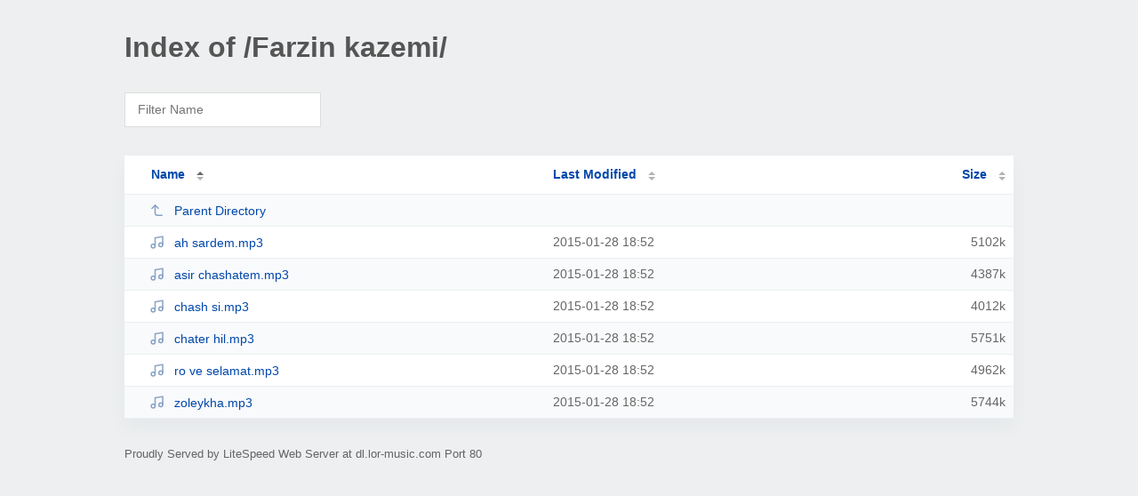

--- FILE ---
content_type: text/html; charset=UTF-8
request_url: http://dl.lor-music.com/Farzin%20kazemi/
body_size: 1257
content:
<!DOCTYPE html><html><head><meta http-equiv="Content-type" content="text/html; charset=UTF-8" /><meta name="viewport" content="width=device-width, initial-scale=1.0" /><link rel="stylesheet" href="/_autoindex/assets/css/autoindex.css" /><script src="/_autoindex/assets/js/tablesort.js"></script><script src="/_autoindex/assets/js/tablesort.number.js"></script><title>Index of /Farzin kazemi/</title><style>@media (prefers-color-scheme:dark){body{background-color:#000!important}}</style></head><body><div class="content"><h1 style="color: #555;">Index of /Farzin kazemi/</h1>
<div id="table-filter"><input type="text" name="keyword" id="filter-keyword" placeholder="Filter Name"></div>
<div id="table-list"><table id="table-content"><thead class="t-header"><tr><th class="colname" aria-sort="ascending"><a class="name" href="?ND"  onclick="return false"">Name</a></th><th class="colname" data-sort-method="number"><a href="?MA"  onclick="return false"">Last Modified</a></th><th class="colname" data-sort-method="number"><a href="?SA"  onclick="return false"">Size</a></th></tr></thead>
<tr data-sort-method="none"><td><a href="/"><img class="icon" src="/_autoindex/assets/icons/corner-left-up.svg" alt="Up">Parent Directory</a></td><td></td><td></td></tr>
<tr><td data-sort="ah sardem.mp3"><a href="/Farzin%20kazemi/ah%20sardem.mp3"><img class="icon" src="/_autoindex/assets/icons/music.svg" alt="[SND]">ah sardem.mp3</a></td><td data-sort="1422471150">2015-01-28 18:52</td><td data-sort="5224027">   5102k</td></tr>
<tr><td data-sort="asir chashatem.mp3"><a href="/Farzin%20kazemi/asir%20chashatem.mp3"><img class="icon" src="/_autoindex/assets/icons/music.svg" alt="[SND]">asir chashatem.mp3</a></td><td data-sort="1422471149">2015-01-28 18:52</td><td data-sort="4491344">   4387k</td></tr>
<tr><td data-sort="chash si.mp3"><a href="/Farzin%20kazemi/chash%20si.mp3"><img class="icon" src="/_autoindex/assets/icons/music.svg" alt="[SND]">chash si.mp3</a></td><td data-sort="1422471155">2015-01-28 18:52</td><td data-sort="4108076">   4012k</td></tr>
<tr><td data-sort="chater hil.mp3"><a href="/Farzin%20kazemi/chater%20hil.mp3"><img class="icon" src="/_autoindex/assets/icons/music.svg" alt="[SND]">chater hil.mp3</a></td><td data-sort="1422471176">2015-01-28 18:52</td><td data-sort="5888582">   5751k</td></tr>
<tr><td data-sort="ro ve selamat.mp3"><a href="/Farzin%20kazemi/ro%20ve%20selamat.mp3"><img class="icon" src="/_autoindex/assets/icons/music.svg" alt="[SND]">ro ve selamat.mp3</a></td><td data-sort="1422471178">2015-01-28 18:52</td><td data-sort="5081085">   4962k</td></tr>
<tr><td data-sort="zoleykha.mp3"><a href="/Farzin%20kazemi/zoleykha.mp3"><img class="icon" src="/_autoindex/assets/icons/music.svg" alt="[SND]">zoleykha.mp3</a></td><td data-sort="1422471165">2015-01-28 18:52</td><td data-sort="5881059">   5744k</td></tr>
</table></div>
<address>Proudly Served by LiteSpeed Web Server at dl.lor-music.com Port 80</address></div><script>
	new Tablesort(document.getElementById("table-content"));
	var keywordInput = document.getElementById('filter-keyword');
	document.addEventListener('keyup', filterTable);

	function filterTable(e) {
		if (e.target.id != 'filter-keyword') return;

		var cols = document.querySelectorAll('tbody td:first-child');
		var keyword = keywordInput.value.toLowerCase();
		for (i = 0; i < cols.length; i++) {
			var text = cols[i].textContent.toLowerCase();
			if (text != 'parent directory') {
				cols[i].parentNode.style.display = text.indexOf(keyword) === -1 ? 'none' : 'table-row';
			}
		}
	}
</script></body></html>
